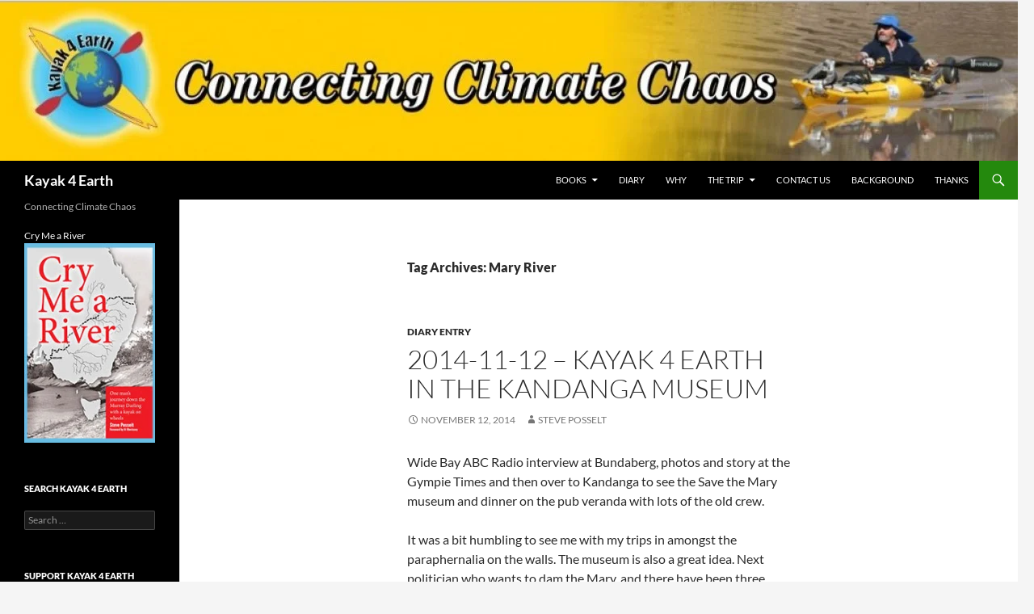

--- FILE ---
content_type: text/css
request_url: https://kayak4earth.com/wordpress/wp-content/themes/Kayak/style.css?ver=20250715
body_size: 51
content:
/*
 Theme Name:   Kayak
 Theme URI:    http://kayak4earth.com/kayal/
 Description:  Twenty Fourteen Child Theme
 Author:       Ebono Institute
 Author URI:   http://ebono.com.au
 Template:     twentyfourteen
 Version:      1.0.0
 Tags:         light, dark, two-columns, right-sidebar, responsive-layout, accessibility-ready
 Text Domain:  twenty-fourteen-child
*/


/* =Theme customization starts here
-------------------------------------------------------------- */